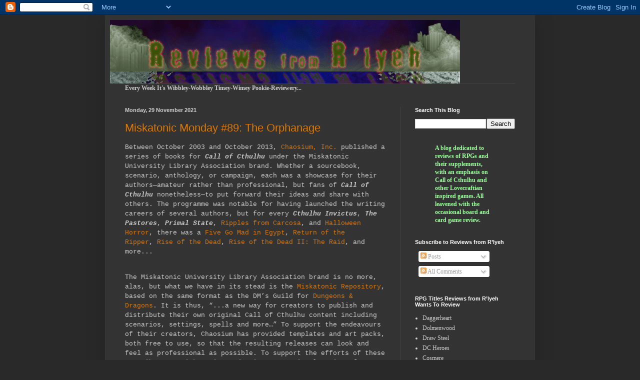

--- FILE ---
content_type: text/html; charset=utf-8
request_url: https://www.google.com/recaptcha/api2/aframe
body_size: 266
content:
<!DOCTYPE HTML><html><head><meta http-equiv="content-type" content="text/html; charset=UTF-8"></head><body><script nonce="dqMZvD2LaGvvdTbytPgLig">/** Anti-fraud and anti-abuse applications only. See google.com/recaptcha */ try{var clients={'sodar':'https://pagead2.googlesyndication.com/pagead/sodar?'};window.addEventListener("message",function(a){try{if(a.source===window.parent){var b=JSON.parse(a.data);var c=clients[b['id']];if(c){var d=document.createElement('img');d.src=c+b['params']+'&rc='+(localStorage.getItem("rc::a")?sessionStorage.getItem("rc::b"):"");window.document.body.appendChild(d);sessionStorage.setItem("rc::e",parseInt(sessionStorage.getItem("rc::e")||0)+1);localStorage.setItem("rc::h",'1770090732644');}}}catch(b){}});window.parent.postMessage("_grecaptcha_ready", "*");}catch(b){}</script></body></html>